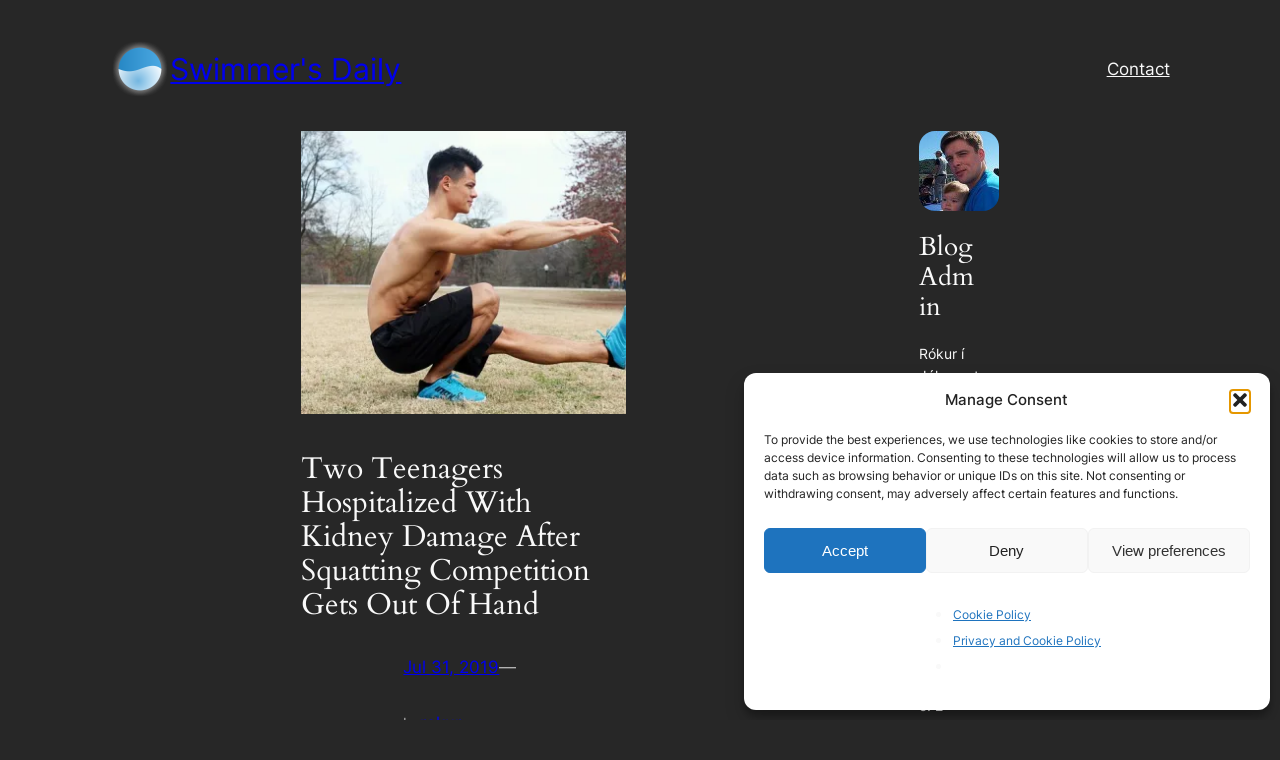

--- FILE ---
content_type: text/html; charset=utf-8
request_url: https://www.google.com/recaptcha/api2/aframe
body_size: 268
content:
<!DOCTYPE HTML><html><head><meta http-equiv="content-type" content="text/html; charset=UTF-8"></head><body><script nonce="s4VIaSMQL_wMqr8IJ3VGtw">/** Anti-fraud and anti-abuse applications only. See google.com/recaptcha */ try{var clients={'sodar':'https://pagead2.googlesyndication.com/pagead/sodar?'};window.addEventListener("message",function(a){try{if(a.source===window.parent){var b=JSON.parse(a.data);var c=clients[b['id']];if(c){var d=document.createElement('img');d.src=c+b['params']+'&rc='+(localStorage.getItem("rc::a")?sessionStorage.getItem("rc::b"):"");window.document.body.appendChild(d);sessionStorage.setItem("rc::e",parseInt(sessionStorage.getItem("rc::e")||0)+1);localStorage.setItem("rc::h",'1769173295714');}}}catch(b){}});window.parent.postMessage("_grecaptcha_ready", "*");}catch(b){}</script></body></html>